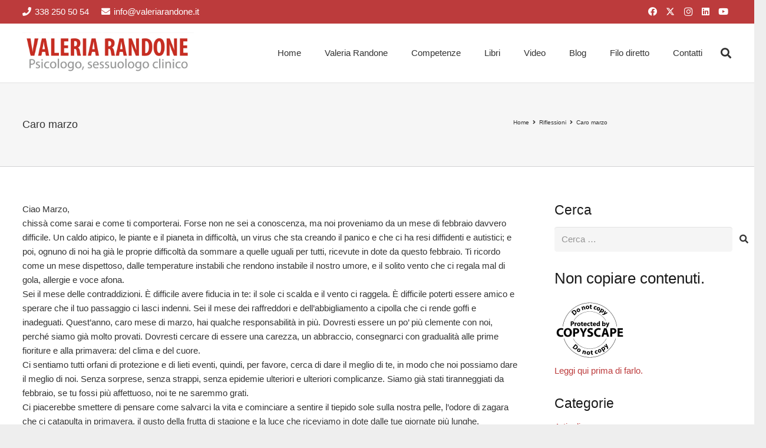

--- FILE ---
content_type: text/html; charset=utf-8
request_url: https://www.google.com/recaptcha/api2/anchor?ar=1&k=6LfR3oIUAAAAAAQsLb_tIoUfYk4rXefLa2jnxxsM&co=aHR0cHM6Ly93d3cudmFsZXJpYXJhbmRvbmUuaXQ6NDQz&hl=en&v=PoyoqOPhxBO7pBk68S4YbpHZ&size=invisible&anchor-ms=20000&execute-ms=30000&cb=yblzx7nnnc06
body_size: 48636
content:
<!DOCTYPE HTML><html dir="ltr" lang="en"><head><meta http-equiv="Content-Type" content="text/html; charset=UTF-8">
<meta http-equiv="X-UA-Compatible" content="IE=edge">
<title>reCAPTCHA</title>
<style type="text/css">
/* cyrillic-ext */
@font-face {
  font-family: 'Roboto';
  font-style: normal;
  font-weight: 400;
  font-stretch: 100%;
  src: url(//fonts.gstatic.com/s/roboto/v48/KFO7CnqEu92Fr1ME7kSn66aGLdTylUAMa3GUBHMdazTgWw.woff2) format('woff2');
  unicode-range: U+0460-052F, U+1C80-1C8A, U+20B4, U+2DE0-2DFF, U+A640-A69F, U+FE2E-FE2F;
}
/* cyrillic */
@font-face {
  font-family: 'Roboto';
  font-style: normal;
  font-weight: 400;
  font-stretch: 100%;
  src: url(//fonts.gstatic.com/s/roboto/v48/KFO7CnqEu92Fr1ME7kSn66aGLdTylUAMa3iUBHMdazTgWw.woff2) format('woff2');
  unicode-range: U+0301, U+0400-045F, U+0490-0491, U+04B0-04B1, U+2116;
}
/* greek-ext */
@font-face {
  font-family: 'Roboto';
  font-style: normal;
  font-weight: 400;
  font-stretch: 100%;
  src: url(//fonts.gstatic.com/s/roboto/v48/KFO7CnqEu92Fr1ME7kSn66aGLdTylUAMa3CUBHMdazTgWw.woff2) format('woff2');
  unicode-range: U+1F00-1FFF;
}
/* greek */
@font-face {
  font-family: 'Roboto';
  font-style: normal;
  font-weight: 400;
  font-stretch: 100%;
  src: url(//fonts.gstatic.com/s/roboto/v48/KFO7CnqEu92Fr1ME7kSn66aGLdTylUAMa3-UBHMdazTgWw.woff2) format('woff2');
  unicode-range: U+0370-0377, U+037A-037F, U+0384-038A, U+038C, U+038E-03A1, U+03A3-03FF;
}
/* math */
@font-face {
  font-family: 'Roboto';
  font-style: normal;
  font-weight: 400;
  font-stretch: 100%;
  src: url(//fonts.gstatic.com/s/roboto/v48/KFO7CnqEu92Fr1ME7kSn66aGLdTylUAMawCUBHMdazTgWw.woff2) format('woff2');
  unicode-range: U+0302-0303, U+0305, U+0307-0308, U+0310, U+0312, U+0315, U+031A, U+0326-0327, U+032C, U+032F-0330, U+0332-0333, U+0338, U+033A, U+0346, U+034D, U+0391-03A1, U+03A3-03A9, U+03B1-03C9, U+03D1, U+03D5-03D6, U+03F0-03F1, U+03F4-03F5, U+2016-2017, U+2034-2038, U+203C, U+2040, U+2043, U+2047, U+2050, U+2057, U+205F, U+2070-2071, U+2074-208E, U+2090-209C, U+20D0-20DC, U+20E1, U+20E5-20EF, U+2100-2112, U+2114-2115, U+2117-2121, U+2123-214F, U+2190, U+2192, U+2194-21AE, U+21B0-21E5, U+21F1-21F2, U+21F4-2211, U+2213-2214, U+2216-22FF, U+2308-230B, U+2310, U+2319, U+231C-2321, U+2336-237A, U+237C, U+2395, U+239B-23B7, U+23D0, U+23DC-23E1, U+2474-2475, U+25AF, U+25B3, U+25B7, U+25BD, U+25C1, U+25CA, U+25CC, U+25FB, U+266D-266F, U+27C0-27FF, U+2900-2AFF, U+2B0E-2B11, U+2B30-2B4C, U+2BFE, U+3030, U+FF5B, U+FF5D, U+1D400-1D7FF, U+1EE00-1EEFF;
}
/* symbols */
@font-face {
  font-family: 'Roboto';
  font-style: normal;
  font-weight: 400;
  font-stretch: 100%;
  src: url(//fonts.gstatic.com/s/roboto/v48/KFO7CnqEu92Fr1ME7kSn66aGLdTylUAMaxKUBHMdazTgWw.woff2) format('woff2');
  unicode-range: U+0001-000C, U+000E-001F, U+007F-009F, U+20DD-20E0, U+20E2-20E4, U+2150-218F, U+2190, U+2192, U+2194-2199, U+21AF, U+21E6-21F0, U+21F3, U+2218-2219, U+2299, U+22C4-22C6, U+2300-243F, U+2440-244A, U+2460-24FF, U+25A0-27BF, U+2800-28FF, U+2921-2922, U+2981, U+29BF, U+29EB, U+2B00-2BFF, U+4DC0-4DFF, U+FFF9-FFFB, U+10140-1018E, U+10190-1019C, U+101A0, U+101D0-101FD, U+102E0-102FB, U+10E60-10E7E, U+1D2C0-1D2D3, U+1D2E0-1D37F, U+1F000-1F0FF, U+1F100-1F1AD, U+1F1E6-1F1FF, U+1F30D-1F30F, U+1F315, U+1F31C, U+1F31E, U+1F320-1F32C, U+1F336, U+1F378, U+1F37D, U+1F382, U+1F393-1F39F, U+1F3A7-1F3A8, U+1F3AC-1F3AF, U+1F3C2, U+1F3C4-1F3C6, U+1F3CA-1F3CE, U+1F3D4-1F3E0, U+1F3ED, U+1F3F1-1F3F3, U+1F3F5-1F3F7, U+1F408, U+1F415, U+1F41F, U+1F426, U+1F43F, U+1F441-1F442, U+1F444, U+1F446-1F449, U+1F44C-1F44E, U+1F453, U+1F46A, U+1F47D, U+1F4A3, U+1F4B0, U+1F4B3, U+1F4B9, U+1F4BB, U+1F4BF, U+1F4C8-1F4CB, U+1F4D6, U+1F4DA, U+1F4DF, U+1F4E3-1F4E6, U+1F4EA-1F4ED, U+1F4F7, U+1F4F9-1F4FB, U+1F4FD-1F4FE, U+1F503, U+1F507-1F50B, U+1F50D, U+1F512-1F513, U+1F53E-1F54A, U+1F54F-1F5FA, U+1F610, U+1F650-1F67F, U+1F687, U+1F68D, U+1F691, U+1F694, U+1F698, U+1F6AD, U+1F6B2, U+1F6B9-1F6BA, U+1F6BC, U+1F6C6-1F6CF, U+1F6D3-1F6D7, U+1F6E0-1F6EA, U+1F6F0-1F6F3, U+1F6F7-1F6FC, U+1F700-1F7FF, U+1F800-1F80B, U+1F810-1F847, U+1F850-1F859, U+1F860-1F887, U+1F890-1F8AD, U+1F8B0-1F8BB, U+1F8C0-1F8C1, U+1F900-1F90B, U+1F93B, U+1F946, U+1F984, U+1F996, U+1F9E9, U+1FA00-1FA6F, U+1FA70-1FA7C, U+1FA80-1FA89, U+1FA8F-1FAC6, U+1FACE-1FADC, U+1FADF-1FAE9, U+1FAF0-1FAF8, U+1FB00-1FBFF;
}
/* vietnamese */
@font-face {
  font-family: 'Roboto';
  font-style: normal;
  font-weight: 400;
  font-stretch: 100%;
  src: url(//fonts.gstatic.com/s/roboto/v48/KFO7CnqEu92Fr1ME7kSn66aGLdTylUAMa3OUBHMdazTgWw.woff2) format('woff2');
  unicode-range: U+0102-0103, U+0110-0111, U+0128-0129, U+0168-0169, U+01A0-01A1, U+01AF-01B0, U+0300-0301, U+0303-0304, U+0308-0309, U+0323, U+0329, U+1EA0-1EF9, U+20AB;
}
/* latin-ext */
@font-face {
  font-family: 'Roboto';
  font-style: normal;
  font-weight: 400;
  font-stretch: 100%;
  src: url(//fonts.gstatic.com/s/roboto/v48/KFO7CnqEu92Fr1ME7kSn66aGLdTylUAMa3KUBHMdazTgWw.woff2) format('woff2');
  unicode-range: U+0100-02BA, U+02BD-02C5, U+02C7-02CC, U+02CE-02D7, U+02DD-02FF, U+0304, U+0308, U+0329, U+1D00-1DBF, U+1E00-1E9F, U+1EF2-1EFF, U+2020, U+20A0-20AB, U+20AD-20C0, U+2113, U+2C60-2C7F, U+A720-A7FF;
}
/* latin */
@font-face {
  font-family: 'Roboto';
  font-style: normal;
  font-weight: 400;
  font-stretch: 100%;
  src: url(//fonts.gstatic.com/s/roboto/v48/KFO7CnqEu92Fr1ME7kSn66aGLdTylUAMa3yUBHMdazQ.woff2) format('woff2');
  unicode-range: U+0000-00FF, U+0131, U+0152-0153, U+02BB-02BC, U+02C6, U+02DA, U+02DC, U+0304, U+0308, U+0329, U+2000-206F, U+20AC, U+2122, U+2191, U+2193, U+2212, U+2215, U+FEFF, U+FFFD;
}
/* cyrillic-ext */
@font-face {
  font-family: 'Roboto';
  font-style: normal;
  font-weight: 500;
  font-stretch: 100%;
  src: url(//fonts.gstatic.com/s/roboto/v48/KFO7CnqEu92Fr1ME7kSn66aGLdTylUAMa3GUBHMdazTgWw.woff2) format('woff2');
  unicode-range: U+0460-052F, U+1C80-1C8A, U+20B4, U+2DE0-2DFF, U+A640-A69F, U+FE2E-FE2F;
}
/* cyrillic */
@font-face {
  font-family: 'Roboto';
  font-style: normal;
  font-weight: 500;
  font-stretch: 100%;
  src: url(//fonts.gstatic.com/s/roboto/v48/KFO7CnqEu92Fr1ME7kSn66aGLdTylUAMa3iUBHMdazTgWw.woff2) format('woff2');
  unicode-range: U+0301, U+0400-045F, U+0490-0491, U+04B0-04B1, U+2116;
}
/* greek-ext */
@font-face {
  font-family: 'Roboto';
  font-style: normal;
  font-weight: 500;
  font-stretch: 100%;
  src: url(//fonts.gstatic.com/s/roboto/v48/KFO7CnqEu92Fr1ME7kSn66aGLdTylUAMa3CUBHMdazTgWw.woff2) format('woff2');
  unicode-range: U+1F00-1FFF;
}
/* greek */
@font-face {
  font-family: 'Roboto';
  font-style: normal;
  font-weight: 500;
  font-stretch: 100%;
  src: url(//fonts.gstatic.com/s/roboto/v48/KFO7CnqEu92Fr1ME7kSn66aGLdTylUAMa3-UBHMdazTgWw.woff2) format('woff2');
  unicode-range: U+0370-0377, U+037A-037F, U+0384-038A, U+038C, U+038E-03A1, U+03A3-03FF;
}
/* math */
@font-face {
  font-family: 'Roboto';
  font-style: normal;
  font-weight: 500;
  font-stretch: 100%;
  src: url(//fonts.gstatic.com/s/roboto/v48/KFO7CnqEu92Fr1ME7kSn66aGLdTylUAMawCUBHMdazTgWw.woff2) format('woff2');
  unicode-range: U+0302-0303, U+0305, U+0307-0308, U+0310, U+0312, U+0315, U+031A, U+0326-0327, U+032C, U+032F-0330, U+0332-0333, U+0338, U+033A, U+0346, U+034D, U+0391-03A1, U+03A3-03A9, U+03B1-03C9, U+03D1, U+03D5-03D6, U+03F0-03F1, U+03F4-03F5, U+2016-2017, U+2034-2038, U+203C, U+2040, U+2043, U+2047, U+2050, U+2057, U+205F, U+2070-2071, U+2074-208E, U+2090-209C, U+20D0-20DC, U+20E1, U+20E5-20EF, U+2100-2112, U+2114-2115, U+2117-2121, U+2123-214F, U+2190, U+2192, U+2194-21AE, U+21B0-21E5, U+21F1-21F2, U+21F4-2211, U+2213-2214, U+2216-22FF, U+2308-230B, U+2310, U+2319, U+231C-2321, U+2336-237A, U+237C, U+2395, U+239B-23B7, U+23D0, U+23DC-23E1, U+2474-2475, U+25AF, U+25B3, U+25B7, U+25BD, U+25C1, U+25CA, U+25CC, U+25FB, U+266D-266F, U+27C0-27FF, U+2900-2AFF, U+2B0E-2B11, U+2B30-2B4C, U+2BFE, U+3030, U+FF5B, U+FF5D, U+1D400-1D7FF, U+1EE00-1EEFF;
}
/* symbols */
@font-face {
  font-family: 'Roboto';
  font-style: normal;
  font-weight: 500;
  font-stretch: 100%;
  src: url(//fonts.gstatic.com/s/roboto/v48/KFO7CnqEu92Fr1ME7kSn66aGLdTylUAMaxKUBHMdazTgWw.woff2) format('woff2');
  unicode-range: U+0001-000C, U+000E-001F, U+007F-009F, U+20DD-20E0, U+20E2-20E4, U+2150-218F, U+2190, U+2192, U+2194-2199, U+21AF, U+21E6-21F0, U+21F3, U+2218-2219, U+2299, U+22C4-22C6, U+2300-243F, U+2440-244A, U+2460-24FF, U+25A0-27BF, U+2800-28FF, U+2921-2922, U+2981, U+29BF, U+29EB, U+2B00-2BFF, U+4DC0-4DFF, U+FFF9-FFFB, U+10140-1018E, U+10190-1019C, U+101A0, U+101D0-101FD, U+102E0-102FB, U+10E60-10E7E, U+1D2C0-1D2D3, U+1D2E0-1D37F, U+1F000-1F0FF, U+1F100-1F1AD, U+1F1E6-1F1FF, U+1F30D-1F30F, U+1F315, U+1F31C, U+1F31E, U+1F320-1F32C, U+1F336, U+1F378, U+1F37D, U+1F382, U+1F393-1F39F, U+1F3A7-1F3A8, U+1F3AC-1F3AF, U+1F3C2, U+1F3C4-1F3C6, U+1F3CA-1F3CE, U+1F3D4-1F3E0, U+1F3ED, U+1F3F1-1F3F3, U+1F3F5-1F3F7, U+1F408, U+1F415, U+1F41F, U+1F426, U+1F43F, U+1F441-1F442, U+1F444, U+1F446-1F449, U+1F44C-1F44E, U+1F453, U+1F46A, U+1F47D, U+1F4A3, U+1F4B0, U+1F4B3, U+1F4B9, U+1F4BB, U+1F4BF, U+1F4C8-1F4CB, U+1F4D6, U+1F4DA, U+1F4DF, U+1F4E3-1F4E6, U+1F4EA-1F4ED, U+1F4F7, U+1F4F9-1F4FB, U+1F4FD-1F4FE, U+1F503, U+1F507-1F50B, U+1F50D, U+1F512-1F513, U+1F53E-1F54A, U+1F54F-1F5FA, U+1F610, U+1F650-1F67F, U+1F687, U+1F68D, U+1F691, U+1F694, U+1F698, U+1F6AD, U+1F6B2, U+1F6B9-1F6BA, U+1F6BC, U+1F6C6-1F6CF, U+1F6D3-1F6D7, U+1F6E0-1F6EA, U+1F6F0-1F6F3, U+1F6F7-1F6FC, U+1F700-1F7FF, U+1F800-1F80B, U+1F810-1F847, U+1F850-1F859, U+1F860-1F887, U+1F890-1F8AD, U+1F8B0-1F8BB, U+1F8C0-1F8C1, U+1F900-1F90B, U+1F93B, U+1F946, U+1F984, U+1F996, U+1F9E9, U+1FA00-1FA6F, U+1FA70-1FA7C, U+1FA80-1FA89, U+1FA8F-1FAC6, U+1FACE-1FADC, U+1FADF-1FAE9, U+1FAF0-1FAF8, U+1FB00-1FBFF;
}
/* vietnamese */
@font-face {
  font-family: 'Roboto';
  font-style: normal;
  font-weight: 500;
  font-stretch: 100%;
  src: url(//fonts.gstatic.com/s/roboto/v48/KFO7CnqEu92Fr1ME7kSn66aGLdTylUAMa3OUBHMdazTgWw.woff2) format('woff2');
  unicode-range: U+0102-0103, U+0110-0111, U+0128-0129, U+0168-0169, U+01A0-01A1, U+01AF-01B0, U+0300-0301, U+0303-0304, U+0308-0309, U+0323, U+0329, U+1EA0-1EF9, U+20AB;
}
/* latin-ext */
@font-face {
  font-family: 'Roboto';
  font-style: normal;
  font-weight: 500;
  font-stretch: 100%;
  src: url(//fonts.gstatic.com/s/roboto/v48/KFO7CnqEu92Fr1ME7kSn66aGLdTylUAMa3KUBHMdazTgWw.woff2) format('woff2');
  unicode-range: U+0100-02BA, U+02BD-02C5, U+02C7-02CC, U+02CE-02D7, U+02DD-02FF, U+0304, U+0308, U+0329, U+1D00-1DBF, U+1E00-1E9F, U+1EF2-1EFF, U+2020, U+20A0-20AB, U+20AD-20C0, U+2113, U+2C60-2C7F, U+A720-A7FF;
}
/* latin */
@font-face {
  font-family: 'Roboto';
  font-style: normal;
  font-weight: 500;
  font-stretch: 100%;
  src: url(//fonts.gstatic.com/s/roboto/v48/KFO7CnqEu92Fr1ME7kSn66aGLdTylUAMa3yUBHMdazQ.woff2) format('woff2');
  unicode-range: U+0000-00FF, U+0131, U+0152-0153, U+02BB-02BC, U+02C6, U+02DA, U+02DC, U+0304, U+0308, U+0329, U+2000-206F, U+20AC, U+2122, U+2191, U+2193, U+2212, U+2215, U+FEFF, U+FFFD;
}
/* cyrillic-ext */
@font-face {
  font-family: 'Roboto';
  font-style: normal;
  font-weight: 900;
  font-stretch: 100%;
  src: url(//fonts.gstatic.com/s/roboto/v48/KFO7CnqEu92Fr1ME7kSn66aGLdTylUAMa3GUBHMdazTgWw.woff2) format('woff2');
  unicode-range: U+0460-052F, U+1C80-1C8A, U+20B4, U+2DE0-2DFF, U+A640-A69F, U+FE2E-FE2F;
}
/* cyrillic */
@font-face {
  font-family: 'Roboto';
  font-style: normal;
  font-weight: 900;
  font-stretch: 100%;
  src: url(//fonts.gstatic.com/s/roboto/v48/KFO7CnqEu92Fr1ME7kSn66aGLdTylUAMa3iUBHMdazTgWw.woff2) format('woff2');
  unicode-range: U+0301, U+0400-045F, U+0490-0491, U+04B0-04B1, U+2116;
}
/* greek-ext */
@font-face {
  font-family: 'Roboto';
  font-style: normal;
  font-weight: 900;
  font-stretch: 100%;
  src: url(//fonts.gstatic.com/s/roboto/v48/KFO7CnqEu92Fr1ME7kSn66aGLdTylUAMa3CUBHMdazTgWw.woff2) format('woff2');
  unicode-range: U+1F00-1FFF;
}
/* greek */
@font-face {
  font-family: 'Roboto';
  font-style: normal;
  font-weight: 900;
  font-stretch: 100%;
  src: url(//fonts.gstatic.com/s/roboto/v48/KFO7CnqEu92Fr1ME7kSn66aGLdTylUAMa3-UBHMdazTgWw.woff2) format('woff2');
  unicode-range: U+0370-0377, U+037A-037F, U+0384-038A, U+038C, U+038E-03A1, U+03A3-03FF;
}
/* math */
@font-face {
  font-family: 'Roboto';
  font-style: normal;
  font-weight: 900;
  font-stretch: 100%;
  src: url(//fonts.gstatic.com/s/roboto/v48/KFO7CnqEu92Fr1ME7kSn66aGLdTylUAMawCUBHMdazTgWw.woff2) format('woff2');
  unicode-range: U+0302-0303, U+0305, U+0307-0308, U+0310, U+0312, U+0315, U+031A, U+0326-0327, U+032C, U+032F-0330, U+0332-0333, U+0338, U+033A, U+0346, U+034D, U+0391-03A1, U+03A3-03A9, U+03B1-03C9, U+03D1, U+03D5-03D6, U+03F0-03F1, U+03F4-03F5, U+2016-2017, U+2034-2038, U+203C, U+2040, U+2043, U+2047, U+2050, U+2057, U+205F, U+2070-2071, U+2074-208E, U+2090-209C, U+20D0-20DC, U+20E1, U+20E5-20EF, U+2100-2112, U+2114-2115, U+2117-2121, U+2123-214F, U+2190, U+2192, U+2194-21AE, U+21B0-21E5, U+21F1-21F2, U+21F4-2211, U+2213-2214, U+2216-22FF, U+2308-230B, U+2310, U+2319, U+231C-2321, U+2336-237A, U+237C, U+2395, U+239B-23B7, U+23D0, U+23DC-23E1, U+2474-2475, U+25AF, U+25B3, U+25B7, U+25BD, U+25C1, U+25CA, U+25CC, U+25FB, U+266D-266F, U+27C0-27FF, U+2900-2AFF, U+2B0E-2B11, U+2B30-2B4C, U+2BFE, U+3030, U+FF5B, U+FF5D, U+1D400-1D7FF, U+1EE00-1EEFF;
}
/* symbols */
@font-face {
  font-family: 'Roboto';
  font-style: normal;
  font-weight: 900;
  font-stretch: 100%;
  src: url(//fonts.gstatic.com/s/roboto/v48/KFO7CnqEu92Fr1ME7kSn66aGLdTylUAMaxKUBHMdazTgWw.woff2) format('woff2');
  unicode-range: U+0001-000C, U+000E-001F, U+007F-009F, U+20DD-20E0, U+20E2-20E4, U+2150-218F, U+2190, U+2192, U+2194-2199, U+21AF, U+21E6-21F0, U+21F3, U+2218-2219, U+2299, U+22C4-22C6, U+2300-243F, U+2440-244A, U+2460-24FF, U+25A0-27BF, U+2800-28FF, U+2921-2922, U+2981, U+29BF, U+29EB, U+2B00-2BFF, U+4DC0-4DFF, U+FFF9-FFFB, U+10140-1018E, U+10190-1019C, U+101A0, U+101D0-101FD, U+102E0-102FB, U+10E60-10E7E, U+1D2C0-1D2D3, U+1D2E0-1D37F, U+1F000-1F0FF, U+1F100-1F1AD, U+1F1E6-1F1FF, U+1F30D-1F30F, U+1F315, U+1F31C, U+1F31E, U+1F320-1F32C, U+1F336, U+1F378, U+1F37D, U+1F382, U+1F393-1F39F, U+1F3A7-1F3A8, U+1F3AC-1F3AF, U+1F3C2, U+1F3C4-1F3C6, U+1F3CA-1F3CE, U+1F3D4-1F3E0, U+1F3ED, U+1F3F1-1F3F3, U+1F3F5-1F3F7, U+1F408, U+1F415, U+1F41F, U+1F426, U+1F43F, U+1F441-1F442, U+1F444, U+1F446-1F449, U+1F44C-1F44E, U+1F453, U+1F46A, U+1F47D, U+1F4A3, U+1F4B0, U+1F4B3, U+1F4B9, U+1F4BB, U+1F4BF, U+1F4C8-1F4CB, U+1F4D6, U+1F4DA, U+1F4DF, U+1F4E3-1F4E6, U+1F4EA-1F4ED, U+1F4F7, U+1F4F9-1F4FB, U+1F4FD-1F4FE, U+1F503, U+1F507-1F50B, U+1F50D, U+1F512-1F513, U+1F53E-1F54A, U+1F54F-1F5FA, U+1F610, U+1F650-1F67F, U+1F687, U+1F68D, U+1F691, U+1F694, U+1F698, U+1F6AD, U+1F6B2, U+1F6B9-1F6BA, U+1F6BC, U+1F6C6-1F6CF, U+1F6D3-1F6D7, U+1F6E0-1F6EA, U+1F6F0-1F6F3, U+1F6F7-1F6FC, U+1F700-1F7FF, U+1F800-1F80B, U+1F810-1F847, U+1F850-1F859, U+1F860-1F887, U+1F890-1F8AD, U+1F8B0-1F8BB, U+1F8C0-1F8C1, U+1F900-1F90B, U+1F93B, U+1F946, U+1F984, U+1F996, U+1F9E9, U+1FA00-1FA6F, U+1FA70-1FA7C, U+1FA80-1FA89, U+1FA8F-1FAC6, U+1FACE-1FADC, U+1FADF-1FAE9, U+1FAF0-1FAF8, U+1FB00-1FBFF;
}
/* vietnamese */
@font-face {
  font-family: 'Roboto';
  font-style: normal;
  font-weight: 900;
  font-stretch: 100%;
  src: url(//fonts.gstatic.com/s/roboto/v48/KFO7CnqEu92Fr1ME7kSn66aGLdTylUAMa3OUBHMdazTgWw.woff2) format('woff2');
  unicode-range: U+0102-0103, U+0110-0111, U+0128-0129, U+0168-0169, U+01A0-01A1, U+01AF-01B0, U+0300-0301, U+0303-0304, U+0308-0309, U+0323, U+0329, U+1EA0-1EF9, U+20AB;
}
/* latin-ext */
@font-face {
  font-family: 'Roboto';
  font-style: normal;
  font-weight: 900;
  font-stretch: 100%;
  src: url(//fonts.gstatic.com/s/roboto/v48/KFO7CnqEu92Fr1ME7kSn66aGLdTylUAMa3KUBHMdazTgWw.woff2) format('woff2');
  unicode-range: U+0100-02BA, U+02BD-02C5, U+02C7-02CC, U+02CE-02D7, U+02DD-02FF, U+0304, U+0308, U+0329, U+1D00-1DBF, U+1E00-1E9F, U+1EF2-1EFF, U+2020, U+20A0-20AB, U+20AD-20C0, U+2113, U+2C60-2C7F, U+A720-A7FF;
}
/* latin */
@font-face {
  font-family: 'Roboto';
  font-style: normal;
  font-weight: 900;
  font-stretch: 100%;
  src: url(//fonts.gstatic.com/s/roboto/v48/KFO7CnqEu92Fr1ME7kSn66aGLdTylUAMa3yUBHMdazQ.woff2) format('woff2');
  unicode-range: U+0000-00FF, U+0131, U+0152-0153, U+02BB-02BC, U+02C6, U+02DA, U+02DC, U+0304, U+0308, U+0329, U+2000-206F, U+20AC, U+2122, U+2191, U+2193, U+2212, U+2215, U+FEFF, U+FFFD;
}

</style>
<link rel="stylesheet" type="text/css" href="https://www.gstatic.com/recaptcha/releases/PoyoqOPhxBO7pBk68S4YbpHZ/styles__ltr.css">
<script nonce="nEaWFpw4fDepaamvmFO9ng" type="text/javascript">window['__recaptcha_api'] = 'https://www.google.com/recaptcha/api2/';</script>
<script type="text/javascript" src="https://www.gstatic.com/recaptcha/releases/PoyoqOPhxBO7pBk68S4YbpHZ/recaptcha__en.js" nonce="nEaWFpw4fDepaamvmFO9ng">
      
    </script></head>
<body><div id="rc-anchor-alert" class="rc-anchor-alert"></div>
<input type="hidden" id="recaptcha-token" value="[base64]">
<script type="text/javascript" nonce="nEaWFpw4fDepaamvmFO9ng">
      recaptcha.anchor.Main.init("[\x22ainput\x22,[\x22bgdata\x22,\x22\x22,\[base64]/[base64]/[base64]/KE4oMTI0LHYsdi5HKSxMWihsLHYpKTpOKDEyNCx2LGwpLFYpLHYpLFQpKSxGKDE3MSx2KX0scjc9ZnVuY3Rpb24obCl7cmV0dXJuIGx9LEM9ZnVuY3Rpb24obCxWLHYpe04odixsLFYpLFZbYWtdPTI3OTZ9LG49ZnVuY3Rpb24obCxWKXtWLlg9KChWLlg/[base64]/[base64]/[base64]/[base64]/[base64]/[base64]/[base64]/[base64]/[base64]/[base64]/[base64]\\u003d\x22,\[base64]\x22,\x22w5R7w5fDqcKPwpMBXh/Ch8KBwow4wrJSwq/ClMKYw5rDik1zazBAw7JFG0kVRCPDr8Kwwqt4aVNWc0Uxwr3CnHTDk3zDlg7CjD/[base64]/[base64]/DsmRFIcOVwrVywo/Dsyp7wpNVQcO1UMKlwpjCtcKBwrDCil88wqJzwp/CkMO6wqzDiX7Dk8OuLMK1wqzCmzxSK248DgfCusK7wpllw7twwrE1OsKDPMKmwofDnBXCmyUPw6xbGUvDucKEwpR4aEpTCcKVwpswU8OHQENjw6ASwqRFGy3CvcOlw5/CucOcDRxUw7PDj8KewpzDnxzDjGTDh0vCocODw6tKw7w0w57DrwjCjgETwq8nZS7DiMK7DDTDoMKlPifCr8OEbsKeSRzDlsK+w6HCjXITM8O0w63CsR85w75hwrjDgAMBw5o8QzNofcOEwrlDw5Axw40rA3xRw78+wqF4VGgNLcO0w6TDuWBew4lgfQgcVF/DvMKjw5NEe8OTIsOfMcORFcK8wrHChxY9w4nCkcKzNMKDw6F3CsOjXz1SEEN2wrR0wrJiEMO7J2vDjxwFG8Ofwq/DmcKGw6I/DybDs8OvQ2hNN8KowoLCsMK3w4rDvsOGwpXDscO4w5HChV5df8Kpwpk5QTwFw53Djh7DrcOmw73DosOrQMOgwrzCvMKBwoHCjQ5Hwrk3f8OswrlmwqJ4w5jDrMOxN3HCkVrCkgBIwpQwEcORwpvDqcKUY8Orw6jCqsKAw75yOjXDgMKHwr/CqMOdaVvDuFN5wrLDviMSw6/Cln/Ch2NHcGl9QMOeNWN6VGjDiX7Cv8OIwq7ClcOWKWXCi0HChQMiXyfCnMOMw7lRw4FBwr56woRqYDzCsGbDnsOhAcKKDMKbUBMYwrHCoXEjw63Ch37Ci8OrdMOMOC/Cn8OZwp3DvsKpw6wjw6fCtsOCwofCpnxZwr5dNnfDnsOPwpfDq8K0XRcqEg0+w6oCTsKDwrFyF8OJw6vDocOZwoTDqsKGw7dsw4DDnsOQw6pTwoVcw5/Cr1AnWcKNSGNPw7/Dg8Omwr59w7QFw4TDnxUmeMKJKsOxCEQOI1NNFHQcYSbChyHDkTLCu8KiwrMnwrXDh8O/[base64]/Cv8OZM8K4R2fDkcO4FERFaXY3Z8OmBCYxw5x2L8OHw77CmUh/BWjChTHCliI+Y8O7wox6Q2YvPjfCu8K/w6w4BsKsZsOCRBpJwpVRwrPChivCo8KZw5/Dn8ODw5jDiwUUwrrCr1U7woPDrsO3e8KKw4/CmMKqfkjCs8K1QMKoIsKmw5F8F8ORaEfDt8KNBSHDscObwq7DmsOQCsKmw4vCl3PCmsOFZcKswropMzDDmMOMasOOwqhgw5Bow6soIcKDUGhFwod1w64eKcK8w4LDl1EKZ8OpTyhaw4XDisOFwp9Cw585w70Qwq/[base64]/U8O2f3FSw6zCqUA+w5ZydmDDlMKxwovDi8OAw6jCpMK5c8OXwpLCj8KRS8O0w7zDo8KZwr3DmVsXZ8Onwo7DucKWw6sJOQEqYMO5w4LDkjdRw6RTw6/DnnNVwpvDm1rCvMKtw5HDgcOhwrfCs8K7UcOmD8KLcsOuw5ZdwrNuw4RJw5/CvMO1w7IEesKCQm/CkATCnDfDpcK1wqHCi0/[base64]/DhFoNw7IqdMKPSsOcTMKIwr/CvMKILhrCo3o7wrcZwp87w4Y1w5ZbGMOhw5nCpCsEKMOBP2XDvcKIIlXDp2VNXXbDnAbDt2PCocK/wqxswo5WGDTDmBA+wp/CrcKuw4pqYMKZQx7DlCzDqcOHw60mfMO3w5p4ecOUwojCt8Ozwr7DtsKyw55hw4ooBMOawo81w6DClx4WQsOOwrHCiH1zw6zChMKGHgFIwr18wq7CjsOxw4gJHMKFwowwwpzDrsOoMsKWOcOhw7ASXRDCocKmwox/GQrCnHLClThNw4LCoBhvwonCjcObbsKkOD4Rwp/DhMKNPUXDh8KKI2/DkUXCsznDlg11bMORHMK3fMO3w7Fmw48pwrTDqsKvwo/CkmnCgsOjwrQ/w6/DqmfDmlxRPTUYOjXDgsKzwo5TWsO5w4ILwr06wokEd8Kgw7DCnMO1XgN0IMO9wptRw4/ChgNDKcOYS2zCmMOlGMKVZcOUw7pOw49kcMOwEcKSN8ODw6HDosKPw4XDncOPfGnDkcOdwr0DwpnCk3VOw6Z6wpPDpUJdwoPCvDliw5nDlMOOPyQBRcKfw4JIaGPDj1DCgcK0w7sLwr/CgHXDlMKUw7YHcSszwrk8wrvCg8KvY8O7wpHDrsKYwqxnw7rCucKHwqwEccO+wrEXw7fCoTslKwIww4/Dml43w5DDkcOkN8OJwqAZVsOUIsK9wpkTwobCpcOqwpLDukPDuCPDpnfDrBPDi8KYdVjDtcKZw5BFRAzDjhPDmzvCkR3Dpl41wp7Cl8OiPFZCw5ICw6/[base64]/DkcOCwotwwo/[base64]/cMOowrvDmsKQAcKHZMO2wrzCjC4BwpRDwpLDmjsaWMOASnVxw67CinDCgsKSXcO9e8ONw6nCvsOuTMK2woXDgsKzwo5UYXshwoPCmMKbw5pEbMO+TcK+wrF/[base64]/Dj0HDtsOHw75lISTDu1/DtsOFw4U+woPDkV7DkiMcwrDDuiHCm8OHImwiFE3CviDCncOWwobCtcK+Q1zDtnzDmMOcFsK8w5/CrUNHw6ElKMKrcDF1fcOOw4w5wonDoXleTsKhBhRww6fDscKmw4HDm8KVwpnDp8KIw4M0CMOnwpIuwqXDs8KERUoDw6jCmcKVwoPCgsOhGMKNw6xPI1Q4wpsdw7tIfV9UwrN5GcKJwoNROj/DoilEZ0DCmsK/w7DDiMOBw7hhFBzCpRPCqWDDksORPnTDgT3CuMKlw7ZewoLDusKxcsKIwoYUGy5awofDgsKJYgNeIcOYdMOsJE/CjMOBwpF5IsOAMxg3w5zCs8OcT8Oxw5zCuAfCj0suegsmfknDrcKAwofCkh8/[base64]/CqV1PLxvCmsOaGUbCu1PDjQVUwpt8eSTCqnovw53CsCcQwrfCg8OrwoTDlx/DnsKIwpQYwqDDqMKmwpF5w5BSw4zDnRXCncOeNWA9b8KnOCYwHMOwwr/CnMOBw5PCmcOCw4DCo8KkTHDCp8KYwqzDkcO/F3UBw6BpKDBVEcOREsOjGsKfwo1ZwqZWAxFTw5nDvVJ/wrQBw5PCiisdwpXCvMOrworChidbUhJ4VA7CvcOQKxgDw5t6acOrwptiUsOScsOHw4TDqXzDoMOfw77Dtht3worDtB/Cm8KRZMKkw7XCsxBpw6lIMMOqw41CL1vCh3AaZsKMwqjDp8KPw5HCph9Rwoc8PHTDlg/[base64]/DonYFacKXw4A+X8KiOwN9AyJmPMOjw4zDpsKSw7jCk8KEVMOfCUEBP8KhRH9OwqbDjMKJwp7CtcOHw51aw5JvcMKCwrbDmCbClWwOw5gJw7RXwrbCqF0hKFV2wqJ1wrPCsMKGdRUgKcKhwp5nNDcEw7Jdw59TDwh8w5nCl3/DoxUIRcKxNkvCsMOQaVhsLh3DisOlwqXCnVQ8XsOiw6HDtz5KVVjDpg3DqH4lwpA2N8Kew5nDm8K0BiA4w4vCoz7CrUd0wpc6w6HCjGc2TjwfwrDCvMKoMsKOIhzCjljDusK9wpnDqkIYT8KiSUHDkBjClcOjwqN8aA7CtcKVR0EcJyTDhMOfwp5Lw4/[base64]/[base64]/DqsKfTlJpw6Z9wrtLw6tow43CosKwXMOQw7HDsMOVXgpzwo8jw6UlSMOUG2lqwp5Nwp/CsMOOe1lLL8OSw6/CqsOGwqnDnRcnGcOCKsKBXCJhV2PDmF0bw7LDicOiwrjCh8K/w6nDmsKowogMwq3DsDAswrt/HDZyGsKnwpTDon/DmijCoXJ5w6bCoMKMFkrDpDo7TFbCsH/ChE8fwqJPw4DDn8OXw67Ds0/[base64]/w53Ck8KOaX/CmWPCml3CthZFw5TDm0w7Y3MOWcOIZ8K5w5DDhcKHEsOZw48ZLMOHwpLDnsKLw6vChsK/[base64]/CkcOew6l7RsKfwqvChQrCksOTwpvCiQNZwq9+w4/DvcKPwrTCqj7CiRsrw6jCgcObw4BfwpPDnx9NwrXCmURvAMODCsOaw5how5hIw57Ci8OUBSRaw5l5w4jCjmfDs37DrXfDvWxww4ZhM8KXfnvDjjAGf1okf8KNwoDCtj5ww5/DjMOOw77DpFlREVsUw4LDvXXDgFsiWQNAX8K8wqoxXMORw4nDgy4jMMOQwpXCrcO8bMOWJ8O4wodEN8OVABIRccOvw7vCosKMwq5+woQSQG/CiwPDosKAwrTDm8O+KT9af2UaJUXDnhbCnz/DlFR/woTCl3/DoiLCncKEw7MdwpkkE0IeJ8KPw5nDoS0iwrXDvTBOwrzCkE0nw79Vw7ptw4ZdwqXCnsKbfcOiwrVROkNhwpfDqkTCjcKJRF9HwoHCmhUiHMKBejw/[base64]/CkQzDvCHCgMKtbkd8wr/DggzChm7CqhlQAsKESMKwCVvDucKKwo7Dm8KgOy7Cv2U4K8OnE8KPwqhZw6jCkMOMa8Ogw6zCkzLDoRjCiFRSScKeWXAuw7fCgRxTecO5wr/[base64]/[base64]/ChcOjw7AMwojDhMKTw75wwrzDhmHCgxsrwrMPwol+w4rDgjVaQMOLw6jDtMOpHAwjWsKrw5t6w4PCiVcRwpbDuMOOwpPCtMK1wo7CpcKWC8KbwrwYwoEjwqcDw6jDpGdJw7/DvCjCrUjDphQKW8O+wpIew4dSJcKfwpfCo8KUDBbCgDxzVBrCisKGO8OiwrLCijnCry9JJsKDw45Lw4h4Dis3w77DjsKxYcO+WMOswrIzw7PCumfDhMKsey3DuSfDt8Ocw5VNYCPDnUMfwpQHwrJrPBjDosOzwq1qLWzDg8O/dS3Dgm49wpLCoGXCgmDDpB8mwoPDtTvDgwRbLEtow5DCvDjCmMKPUTJodMOlU0fDo8OPw7LDr3LCocO1QU93w6RXw513QyzCuAnDosOXw6IHw5jCkx/Dswdhwo7CjCxrL0wCwq8UwpLDlMOLw6gFw5hGasOjd3o4BixYTlXCmcK2w54zwq9mw5bDiMOtHsK4XcKoBV3CiWfDp8O1QlNiNlhxwqdcX0fCicKVY8K6w7DDvG7CtMOYwoDDqcKCw4/DrHvCisO3SRbDhsOewrzCqsKzwqnDl8OpAlTDnE7CmsKXw43Cv8KHHMKKwoHDqxlJOkNFU8K3cBB6V8OVRMOVUU8owqzCl8OyXcKCU1ljw4DDsENTwogmCMOvwoLDoVdyw4YgNMOyw4jCp8Ouwo/CrsKBPMObSzYbUhnDuMOywrknwq83E0UHwrnCt3XDtsKqwozCt8KuwrrDmsOAw5MxBMKkYiHDqkLChcOaw5trMcKAfnzCkCrCmcOJw5bCkMOeRSnCr8OSMD/CmSk5f8OPwrHDgMKcw5QRP2hVaBHCtsKpw44DdsOOMWjDrsKETkzCnsO3w7tEZcKgBsKyUcKrDMKywqxuwqDCuh4Fwoddw5PDrxZYwozCi2o7wo7CtX1cJsOqwrhewrvDlgvCrF1Ow6fCgcOLw6PDhsKZwqF0RnVoZRrCiRVUUsOnfF/Dg8KRRxBwacOnwoAbAwUOdsOKw6zDmjTDn8OtY8OzeMKGP8KWwoxKSHovEXhobyJFw7rDqxoMJBt+w5pqw4g3w4jDuxd9cGdFdmTDhMKYw7xUCiA/MsOIwpzDjTLDq8KgPG3Dvw1fEzpxwpTChRM4wqcSS2rDv8OSwrPCoh7CgCzDkQEjw6rDlMK7w5Y6w5hISGbCgcKJw5jDv8O/QcOGLsO9wq5Fw5JyUS7Dl8ODwrHCozQyUVPCrMO6ecO7w6MRwoPCnk5LMMKFJMKrTEfChFIuOU3Dhm/DhsOTwpohasKfHsKBw49gBcKoIMOtwqXCmSHClcOvw4Q1Y8KvZWsyYMOFw5TCusOxwonCtnVtw45jwr7Cun06HjJaw7DCtD7DslMLdyIHaTJhw4HCjgFlKRxnR8Knw6F+w4/CisOTRcOdwrFZZMK4GMKINndow7fDrS/DtcKvwoTCrGnDrl3DhG0NehF0YhIYDMKswqRGwqBZMR4Ew7TChyNPwq7CgVhOw5MxAHnDllADwp3DlMKUw7VYTHLCqj7CsMKhDcKmw7PDmkplY8OlwqXDrMO2JUx1w47CqMO6VcKWwqLDn33Ck2NhZ8O7wqPCicOkI8KowqFywoYKL3XDtcO2HRM/LwbClAfDtcOWw5rDmsO7w7zCgsKzbMOfwrvCpTjCnErCmFwUwq/Ct8O+c8K7FsOMQ0Mcwo4Bwocmeh3DhQ5qw6zCizHDnW5wwpvChz7CtkVWw4LDh3lEw5gSw6/CpjrCtjs9w7TCm3tnFHouZEzCkGIAOsOmD2vCr8OgGMKPwpxHTsKRwpbDkMKDw4jCkknDnSsgO2ExFUx8w5XDgxAYCzLCgCtDwqLDlsKhw65yPsK8w4rDrHtyGMKcT27CoXvCtx0RwoXDhMO6O05Hw57DkW3Cv8OSJMKKw5QOwqMkw7oBAMOFFcO/w6fDjMKLSTVzwovCn8KRw7QRKMOXw7nCgBDCtsKGw6cVw6nDucKuwrTCt8KAw4HDkMKpw6tEw47DvcOLcXl4YcKmwrjDl8Kzw6hWMGQrw7h+ZEDDoh3DuMOHwovCtMKTRMO4aTfDuyhxwowUwrdHwr/[base64]/[base64]/CosO8KMKiw4rCmMKldcKVEMOCfgHDk8KURVvDt8KvNsObSGnCi8OQaMKGw7h6WMOSw5vCsShFwpY7ZBc5wpDDs3jDmMOtwrbDoMKlTx41w5TDtsOFwovCjD/CuDNwwqhoV8OLNcOTwpfCvcKvwpbCrVnClcOOcMKGJ8KkwrzDvEFfY2BeRsOMXsOXGcKjwonCqMOLwosiw6F0w7HCuRYPwr3Com7Dp17Dh2fClmV0w73DocKAHcKcwp5JTz4kw5/CqsK+KE/Cu0lXwqs+wrl8PsK5RE5qZ8K3KzHDsksmwpInwrbCu8OEe8KGEMOCwolPw6rCsMKXacKFUsKOacO6PFwFw4HCqcKGe1jCnVHDjcOaanxeXgw2Ox/CqsO/MMOrw6N0IcOkw6UZFyfCpX3CrnHCoV/CssOtSjLDssOZGcKaw68/TcOwIQnCsMKBOCcxQMKJExVDw6dAY8KYQgvDlcOVwqvCnkNgYsKIezsRwqZRw5PCqsObFsKMTcONwqJ4wq7Dk8KFw4nDkFM/[base64]/EcKORWjDi35bwpXCl1kmNGE1MxzDoUjChDjCqcK6ZE4xwrpfwpJ/[base64]/wpY5XiFBw47DjWpVIyvCrGQ4EMKqwqEdwr/[base64]/Cki7Cv8O/[base64]/[base64]/Dk8OEw5TChCDDtsOuPEjCocK9CsKPG8O6worDngdyCsKBwpvDgMKZMcOHwokww7DDkzsZw4AkT8K9wqvCk8O8csOsRH7CmVwzd3hCHyXDgTTCocKsf3otwr/DmlZawpDDlsOZw57ClMOzJk7ChibDh1TDsShoHcOeDT45wrfCtMOkPcOaF0UGS8Kvw5svw4LCgcOhKsKqM2LCnQzDpcKyDsOtH8Kzw78PwrrCtjA8WsK/[base64]/Cr8K+wqHCrsKbXsKvwqLCkwzDrRZdSAXCpiQKanV/wofCvcOjKcK4w747w7bCjCTCi8OcH2TCvsOJwo7ClEEnw4tFwrbCvXXDvcKewocvwpkGJirDjy/Cm8K5w6pgw5rCgcOaw7rCiMKFDlg5wp7DjUJvOzfCpsKzD8OYHcKvwqN1WcK6OMOPwowJNXJJEBp4woPDrWfCiCspJcOEQk/Do8KJIn7CjsK5PMOuw5UmHULCihxDVyPChkBSwo8hwrvDsUkqw6wxPcK7XE9vQ8O3w6gnwop+bBF2JsO5w78fZsKNIcOSUcObOyvCmsOnwrQlw4/[base64]/w5Rywr7DjClawofCnXAFeTLDlyPCrA3DusKhP8OawpgwSAbCiiTDsh3CtRDDp18YwptFwrpuwoXCoCfChRvClMKnUjDCvSjCq8Kmf8KqAClsEH7CmH8qwqPCmsK6w7/[base64]/SwzDrGvChsKbwpxew5RPXTLDm8KZQR4mSXhHVx3DtEBxw4zDgMOYP8O4dsK6WwYow4s6woTDhsOTwrMESsOPwppadMOCw4wqw4IOJAIIw73Ci8OgwpHCuMKhcsObwowUw43DgsOOwq9twqhfwq7DjFQ4MCvDlsOFAsO4w519FcKOXMKyPSvDqsOAbkQ8wr/Dj8Kma8KVTW7DiQDDsMK5FMKUQcOQA8OCw404wqzDlBJSw6JnC8Oxw6LCnsKvbTIRwpPCnMK6dMONe0gRw4QxMMOcw4p0W8KFb8OfwrYXwrnCmnM1fsKQYcKZaV7DoMOVBsOewr/[base64]/Dj8KMfEAbwrhJwpLCu1ciH8KfNCzDhC09w4fCg00Wa8OWw57Cgw5eaxPCn8KfVRErUwLCokZ3wqNZw7A2Yx9owro4ZsOoc8KmNQg7ClFvw4HCocKjc3HCuwMuRnfCqGFNHMK5C8K/[base64]/CosKtw4LCpV/Don1KLwXDmcKDw5ZJw67DpFrCqsO1XcKWUcKaw7zDssO9w7JQwrDCngjCnMKbw77ClG7CvcOqAsO5FcOxbBnDt8KGesKEKDFnwqxBw7DDp1PDlMOBw6FAwqFXTHJww7nDhcO3w7vDsMOWwp/DicKew6M1wplpIMKPTcOSw7TCkMK7wr/DtsKCwo4Hw6LDhwFoS1czdsOIw7EWw7TCknnCpTTCocOiwo7DrxPCpMOEwqhFw7TDhz7DtgRIw7ZTHcO4ecKLIBTCtsKgwp5PLsKTYEo4YMKmwrxUw7nCr0LDo8OCw7sIOnAYwpwzRG9Lw5ILf8O5KmLDgsKpb1rCn8KaNcK+PRXCigvCgMOTw4PCp8KOJyFzw41/wpVKHUNQGcOFF8OOwo/Cv8O5YlXDj8KQwrRYwrJqw6pLwrLDqsKkO8OwwpnCnW/CnjTCjMK4AcO5Oy0Vw7LDicKOwonCliZYw4zCjsKMw4ApP8OuHcOOAsORZw5ua8O8w4bCj2UbY8OETkg6QQbCgmjDrcKJMl5Fw5jDiGpSwr1gHg3DszFrwpTCvgPCsFI2f05Xw6nDp0FmHcO6wpciwq/DjTAtw6LCgzBQa8OwU8KIH8O3C8OTSU/DrTUew6bCqifChglORMOVw7cIwpDDr8O/V8OTC1DDmsOGS8OGcsKKw7jDssKvEhxfU8O0w5fCsW/DiE8MwrBsUcKSwrnDt8OLIzddfMO5w5vCrXgOW8Oyw6zCqwTCrcK6w71+f2N8wr3Dj0HChMOMw6AtwrzDu8K7wp/DuEhEZ2fCncKUMcKbwpnCtMO/wpM3w5XCm8KzMHrDvsOzeRnCksKIRCjChy/CqMO0WjzCkxfDjcKQw4NRIsOxQ8KQKcK7DQHDn8OXScO/P8OXbMKRwojDocO+chR3w5zCscOEBkjCrMKaFMKlIcOFwr1kwoB4QMKNw5fCtsOPYMOpFSbCn0TCm8K3wrQSw55tw5R1w6TCh1DDrFjCojnCsSvDusOZCMKKw7zCp8K1wpDDtMOlwqvDo1YPA8OdUy3DmAExw6PCkm1hw7V9HW/ChRfCkFrCvMOGKsO4IMKfRsODZQFbDlgdwo9XTMK2w6TCokQOw5tcw6/[base64]/CjcOceMOSZmcYEEHCrsONa8OIAsKYwrEIeMOvw7g4BMO9woEUH1gqbWdZR2YMFcOdK1DDqFnCjgsLw4d+wp7ChMOpGWA0w5Zib8Ktw6DCp8OBw6zCtMOzw5zDv8OROMOdwok3w4TCqGTCgcKvXcOLG8OHUR/Dv2Vpw7U0WsOqwrDDumkEwr1cYMOiDhTDl8Olw4ZBwoHCoHIIw4rCilxWw6zDhBAvwrsbw4lhAm3CoMOvDsOewpM3wpPDqcO/w7zDnTTCnsOpQsKewrPCl8Kic8KlwqPCsW7DrsOwPGHDs0YwcsOZwrLCg8K9cDA/w7QdwowkQycnfMKRw4bDqsKjwovDqQrCkMOYw5dFZjfCv8OpUsKBwoTCkT0fwrvDl8OGwoU2HcOIwopUUsK4CyDDo8OAKArDp2zCjS/DjgDClcOPwo87wq3DqWpCOxB6w4DDpGLCjzx7Ggc4JsOJdMKOUXDDnsOJPDQdXzTCiR/CjMOyw6B1wrHDkMK7wrNbw7ouwrrCjgPDt8KafFrCnW/Ct2kNwpTDhMK1w41YdsKCw6TChlkfw5nCtsKHwr0VwpnCjEJsOMOzbQ7Dr8KjAsOFw5Q+w4wcHlnDncOZfx/CvnBTw7QwQ8OxwqDDszvDkMKywppTw7vDlBorwr0sw7HDvDHDmnfDj8KUw4zChwnDq8KvwqHCj8ONwpMbw7LCtjtPV3xtwqZXJMK/[base64]/[base64]/F3HDrsOHUXM/w4NywroLBGI9HMOpwoTCh0PCh8O3Oh7Cp8KICXYUwrd+wo5zFMKcaMO7wqs9wo7CtcOvw7oRwqQOwps0FWbDj2/[base64]/[base64]/[base64]/DvTPCqhYLJX9lw4QiwofCshZlcn4+Eg9ewrI5XSdRAMO/wqrCgDzCuh8LU8OMw55jw78owp/[base64]/[base64]/XcKPwptTNHd2woFbChvCkmcuLT8XeFcqVjLDg8OZwqHCo8OLfMOgBWrDpDTDmMK9AMK4w4XDvys7DxI5w6/DrsOuczbDt8Kbwod4UcOrw58xwqXCpwTCrcOeeyZvCy0pacKQQmYuw7LCljrDqEXDn3HDtcKqw63DvlpuCQovwqjDol9RwrciwpwgAsKgZhnDnMKeRcOiwpFTK8Odw6LCh8OseC/[base64]/CmW4VZyYmLMOQBHZ1w6DDtnrDk8KHUcKew7HCpztSwpZpV10Nan/Ch8OAw5xjw7TDqcOsIRFtU8KFdSLCgXbDvcKtTVt0LFDCqcKSCSQqVAsHw5Inw5nDqmbDlcOYLcOvOETDssOFaQTDisKBMTcPw4jCmX7Dt8ODw4LDrMKCwpUNw5jDosO9XwPDsXjDl3gAwo04wrzCtS0Kw6/CoSXDkDF+w5HDmyIha8KPw5vCnz/Dvz9CwqI4w43CtMKIw5BMEHxQMsK2G8O5N8OTwrhAw5rCkcKpw7orDQM4IMKSBBMoNmJuwpHDlC7CsjZFcEMZw4LCnTBGw7zCn28ew6fDnz7DhsKOL8KlA1AJwpLCn8K9wr/Dq8Oew6PDpMO1wr/DnsKcwpHDqUvDiGtQw6tqwrLDoHfDv8O2IXw1UzU6w6ETGlp5woEdAcOoaFlGCAnCn8K8wr3DpcKewpo1w4pswoYmZQbClyXDrcKLUmFRwpgMTMOOQsKBwqkhacKlwpAMw5dXKXwfw7cLw5A+QMO4IT3CsijDkyBEw6XDqcKuwrzCgsOjw63CjRzCqUbDisKfWMK/w67CtMKqG8KQw4LClyx7wosbH8K/w5cSwp9lwojCtsKXacK2wpJPwrEESgnDoMOzwoTDsgIAwpzDu8K9CMOwwqYCwp/DllzDksKpwpjCiMKDNljDqAnDi8ORw4gRwoTDmsK7wo5gw5wKDFvComnCnVzDu8O4K8KrwrgPDRLDtMOpwoVZOi/Ds8OXwrnDpAvDhsOawobDgcOfV0V2VsKPBg7CtMKbw6ceMcK+w6lLwrYvw6fCtcOZTm7Ct8KbRDMQR8Kdw5d3eQ9WLV/ChXnDoHAEwqRfwpRTOyw1BMKvwohSUwPChxPDt0hPw5R2cyLClsOwAE/[base64]/Dl8O7wqjCh8KvHT/DjUzDnsOaIsOyw6tEU2cqSTnDp0VzwpfDqHJiUMOhwpfDg8OyTyITwooGwoTCvwrDvXILwr8nQcOgCDFiw4LDvl3CiQFsXHrCkTxgVsOoEMOEwp7Dl28ywqYwacK5w67CicKXXsKyw7zDtsK0w61jw50wUcK2wo/DlsKEBSlfeMOzQMKdJ8OxwppKQDNxwpslw5sUeD1GHyHDrklJDsKBdlsEfmUPw4tdKcK1w4fChsOcBCASwpdnKcKiBsO4wos5LHHCpW47UcKfY2LDqcO9S8OLwp4DeMKxwpzDhGE7w70fwqF7ZMKIFTbCqMO8ScKLwo/Du8OhwrYaeDjCrVzDsC0Yw4YDw6DCgMKbZkPDpMOQCkXDgsO7asKifwHCmgRow51IwpjCmhIWR8OYNhEOwpsjZMOfwrHDlBjDjR/Dqn7DmcOUwpPDgMOCQsOhbhwKw4JcaEo7TMOzRVrCmcKdWcKLw50OADTDkDoVWl/DnMKUw7ILYsKoZnJ9w64swp0swq5Vw7zCiCrDpcKvIU5kasOccsOPesKUbXl0wqfDk24Mw4oiYDrCi8Kjwpk9RFdTw5E+wo/CrsK2OcKQWSJpdlfCvMOCU8OXR8OrS1pZME/[base64]/NMKVAMOsVB/Ciyxbw7t/w5XCq8KLRhpUbsKuwos3J3XDtHbCugrDnhJgCAPCnCkvVcKWNcKHUE3DicKpw5TDhxnDksOsw7RiTB95wqRcw5/CiX1Jw5PDulk6fiLDtMKCLzhmw7lawrxmw7DCgQ8hwpPDnsK7FRcbGCtXw7oZwo/DmyUbcsOcdAg4w6XChsOoU8OjO2LCncOkBsKIw4bDs8OEFW0AeE0nw5PCoBEjwrrCh8Odwp/[base64]/R15LwohBw7wIUS8twrxmw7DCmxo3w5hbTMOIwpHDo8OjwpcvRcOQTgJtw50yRcO2w6bDlCTDmD4+LyVpwr05wpfDm8K/w4PDi8KUw7zDj8KhUcOHwp7Dmn0wMsKqT8KXwqN+w5LDisOwUH7DssOXPAPClMOldsOgVgV9w5PDkTDDgHHCgMKKw7XDlMOmdnxefcOkw4Z4Gkdmwr/[base64]/DgsKxw47DsiIREMKmOXjChhjDs8O/[base64]/[base64]/wpRVw6bCi103GzQhw5zCr8O1NcOAQXkFwqjDq8ODw5zDnMOTwoYrw7vDo8ORDMKSw53CgsO9RR4iw4HCqmzCoT3CukfCtBPCsH7CiFUdU0ESwpUDwrLDg1FowonCisOtwrzDgcO/wr0BwpYYHMOBwr5RLBoFw6NgHMOHw79mw7M8B2IWw6QsVynDp8OEFz1ewojDnjfDhMK3w5LCvcKfwpjCmMKQJcKJBsKRwpV8dTxNcX/DjcKTdsOGWMKILcK3wrnDpTnChjjDqA0BSQtyQ8KtcA/DsAfDggzChMOdAcKFdcO4wr0TTA3DocO6w4bDl8KHBMKzwptxw4nDgGPCugxFFl9/[base64]/DtsODcsOww6rCrUzDrBwOWsKKchJ0XsKeQMKhwpMBw4gnwrbCtMKcw5bDhl4jw4TClnJgUcOmwrwYBsKiI2BzTsOTwoDDuMOrw5fCm1nCncKzwozDhG/DoxfDhADDjMK4BGvDpT7CszHDtSVNwphawqp2wofDuDxIwqbCnnd7w6vDuB7Cr2rDhxLDvsKTwp8uw6rDqsOUHCjDuinDlwFdUVrDgMO8w6vCjsO+O8Oew4Q5wpjCmg1tw6PCkkFxWsKXw6/CosKsPsKgwrwvw5/DlsOfX8OGw67ChG7DhMOXBSMdVlBLwp3DthPCn8OtwrZqw5PCm8K4wq7CucKuw7ggJSdiwp0GwqNDWAUOWMK/LUrCrhRUU8O4wrkWw6wKwobCuAbCg8KnP1nDhsKXwpVOw54ARMOewrbCuV5TBcKBwqJadCPCqhdTw7DDtyfDhcObB8KOVcKoMsOow5MRwq/Ck8O/IMOjwq/Cs8OGVWIEwpcmwrzDpcOUS8O3w7lewpDDmsKSwpUUQVPCtMKxfcK2NsO6aW9/w7dwa18QwpjDvcKvwotJR8KKAsO5bsKBwqXDolLCtS1/w4DDlsKjw4jDrQfCp20Pw6kwQ3jChQZYYsOBw7t8w6bCgMKQRlkcAsKXVsOwwq/[base64]/[base64]/CosKCwrgRU8O/EcKUwp84JcKWQcOtwo7DtxMQwpAeSCLDrMKAesOkM8Ojwqxqw6TCqcOjDEJAYcKTMsOFe8K+Jz9gLMK1wrDCnAzDpMOIw6hYFcKFZlUWecKVw47CmMOoZMOEw7cnUsOTw4YKUE/Dq3zCicOPwpJVH8Kcw4MNTBlfwqpiPsOSFMK1wrY3fMOrNR45w4zChsKgwqkpw6nDmcKULnXCkVbDrVEJLcKpw40NwqPDrFsiYjkoPVt/w54eAB5JA8OTZE8cECLCr8KdDsORwpXCicO4wpHDoBwhO8KqwpLDtDt/EMOZw7ZNDn/CrgN9ZV4Rw5zDlsKowqvDj2HCqghTOcOFblYDw5/DnnR2w7HCpg7DsCxmwoDCrDxMNznDuWYywqLDizrClsKmwoV8V8KVwo9dPiXDvhnDknpcfcKQw5RtbsOvPEsOPjQlLgrCqTFPFMOVTsOswq8odXAKwr1hwofDoEJyLsOgfsKuWh/CtTJSXsOGw5DChsOGGMOQw7JRwqTDrz8+YFJwPcKEJUDCm8Ouw5obFcOVwokVV1UTw5/[base64]/DlsKHw6TCncKxw4NIwpjCqcOUwoIxIhEWUUMQYlXCiAVyQ1gqV3cIw6Ubwp13TsKZwpw8FCLDlMOmM8KGw7QjwpIHw4vCmcKXXHZGDEvCi0I+wobCjl9Hw5rChsO0EcKtdyrDnMOsTmfDnVB0VxPDgMK6w6YRa8Kowp0fw4YwwpN/w6DDhcKTVMKNwroYw7gpGcOYPsKPwrnDk8KxBHkKw7fCinNmY01+fsK7YCBGwp/DiXDCpChkY8KdZMKDTDrCskvDjMOCw4LCg8O4w4UvIVjCtjR4woFECBIPIsOSZVkzKHjCughKQGRJVi9LYmpYGRvDkzcQH8KDw5NMw7bCl8ORF8K4w5AOw744X2DCiMOSwoliRgTCvgM0wqvDo8KPUMKKwqBsV8K5wp/DvsKxw7vDhxnDh8KOw6xcMyLDksK2N8KqP8KpOFUTORlEMjXCuMOBw7DCqAjDmsKqwoJuHcOJwpNeUcKXTMOELMOfJ0rCpxLDnMKtGE/ClcKvEmYTVMK+Ci9DbcOUJyTDrMKdwpgPw5/[base64]/Dl8K4DcOcK21NAMKlwroIM8OIw4HCgMKZw71+GsOBw49eBXB+U8OZREXCkMKzwpZ2w5J7woHDhsK2O8OdXV/DkcK+wr1mH8K/[base64]/[base64]/ChMOJbsKew6TCjMKYw5vCgxvDpQYNHcOcN2HDk0LDi2VaNcKJAWwIw7FvST5zAMKGwq7Cv8KJIsKvw5HDuUk/wpkiw7/Cu1PCr8KZwp1CwrTCuBTDtzXDh1woe8OhA33CkQvDmTbCksOpw6gDw4nCs8OuaQbDgDpcw7xsScK5NE/[base64]/CoGPDoCbCvMKKwpzCuUrDosKqS8OEw4PCqWtrAMK8w4E8dMO4cWxiX8KHwqkjwpZpwr7DnkVfw4XDvi1oNCU1csOyXXcQSwfCuUAPVzNLZyEuVSrDgGjDsQ3CimHCn8KWDjXDmA7DvHV5w6/DkVkMwppsw5HDkHHCslZdSAnCjHQNwqzDqmLDvcOGWUvDj1NiwptSNnfCnsKfw5dxw7nDvwMUB1gMwqUzDMOgAyTDqcONw5YZK8KtPMKkwohdwqxrwo94w4TCvsOTeCPCrUPClcOccMOGw5kgw6jCi8OAwq/[base64]/Do8OIwq7DscOMQcKUcmR1NSHChcOgw4bCtzJIQx96B8KfJRZrw6zDkh7Dm8KBw5rDpcK/[base64]/[base64]/[base64]/[base64]/[base64]/CtcKdMGDChsOyb8OpRSgFAcO/aSBlBsO3w7Atw4DDhBrDvDjDmwRhGQUIZcKjwrvDgcKDM3zDlMKiJcOZPcOzwozDgRU1QSBYwp3Dq8OxwpBMwr7ChA\\u003d\\u003d\x22],null,[\x22conf\x22,null,\x226LfR3oIUAAAAAAQsLb_tIoUfYk4rXefLa2jnxxsM\x22,0,null,null,null,1,[21,125,63,73,95,87,41,43,42,83,102,105,109,121],[1017145,449],0,null,null,null,null,0,null,0,null,700,1,null,0,\[base64]/76lBhnEnQkZnOKMAhk\\u003d\x22,0,0,null,null,1,null,0,0,null,null,null,0],\x22https://www.valeriarandone.it:443\x22,null,[3,1,1],null,null,null,1,3600,[\x22https://www.google.com/intl/en/policies/privacy/\x22,\x22https://www.google.com/intl/en/policies/terms/\x22],\x22RQZbJvx5dPd/hXpSELJqKTKB0T64oYx52bsYR5Plews\\u003d\x22,1,0,null,1,1768629906794,0,0,[225,87,150,121,114],null,[100,179,95,198,79],\x22RC-YbZkYcYW3TUHAA\x22,null,null,null,null,null,\x220dAFcWeA7QNw9wTt4qchGbHb3G_C9eSxbBmPFgYOv9tBkWYzCOpKH95wAKLSMHBxJ5OCL2NEYLKO1DIIjWDkmEVA--f9Hrz7A3nQ\x22,1768712706643]");
    </script></body></html>